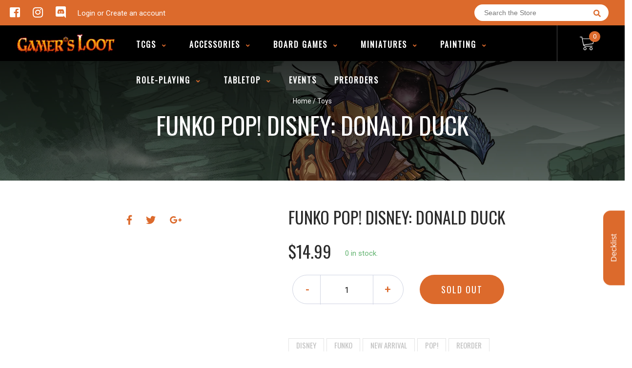

--- FILE ---
content_type: text/html; charset=UTF-8
request_url: https://app.inspon.com/dev-app/backend/api/api.php
body_size: -65
content:
{"product":{"title":"Funko Pop! Disney: Donald Duck","featuredImage":"","options":[{"name":"Title","values":["Default Title"]}],"variants":[{"id":44958947475747,"option1":"Default Title","title":"Default Title","price":"14.99"}]},"collection":[{"title":"Reorder"}]}

--- FILE ---
content_type: text/html; charset=UTF-8
request_url: https://app.inspon.com/dev-app/backend/api/api.php
body_size: 351
content:
{"data":[{"fieldSize":"multiline","fieldname":"Player ID","fontColor":"#000000","textColor":"#000000","appVariant":[],"allVariants":true,"borderColor":"#cccccc","inpFieldType":"numbers","textFontSize":"14","tooltipColor":"#000000","inputFontSize":"18","customLanguage":[],"textFieldWidth":"auto","backgroundColor":"#ffffff","textFieldMinMax":false,"allVariantValues":[],"borderRadiusSize":"0","customPriceAddon":"","placeholderColor":"#cccccc","productCondition":{"products":["Pok\u00e9mon TCG League Challenge"],"condition":[],"collection":[],"prodTitleEqual":[],"prodTitleContains":[],"collectionTitleEqual":[],"collectionTitleContains":[]},"textFieldHeading":"Please Enter Player ID:","thisProductCheck":true,"thisVariantCheck":false,"allConditionCheck":false,"anyConditionCheck":false,"rightToLeftOption":false,"selectedAddonData":[],"textFieldRequired":true,"prodPriceAddonData":{"id":"","price":"","prodId":"","prodType":"","prodTitle":"","variantTitle":""},"textFieldMaxLength":false,"textFieldMinLength":false,"textMaxLengthChars":"50","textMinLengthChars":"10","allConditionVariant":false,"allVariantValuesNew":[],"anyConditionVariant":false,"fieldResizeDisabled":false,"thisCollectionCheck":false,"defaultTextfieldFont":"1","noneConditionVariant":false,"selectedProductsdata":[{"id":"10053214863651","title":"Pok\u00e9mon TCG League Challenge"}],"showOnAllFieldsCheck":false,"textFieldCustomPrice":false,"textFieldPlaceholder":"11112022","textFieldTranslation":false,"textFieldtoolTipInfo":"Tooltip info text","textFieldtoolTipOption":false,"selectedCollectionsData":[],"textFieldRequiredMessage":"Please enter player ID before adding to cart","data_id":"130853"},{"fieldSize":"multiline","fieldname":"Player First Name","fontColor":"#000000","textColor":"#000000","appVariant":[],"allVariants":true,"borderColor":"#cccccc","inpFieldType":"text","textFontSize":"14","tooltipColor":"#000000","inputFontSize":"18","customLanguage":[],"textFieldWidth":"auto","backgroundColor":"#ffffff","textFieldMinMax":false,"allVariantValues":[],"borderRadiusSize":"0","customPriceAddon":"","placeholderColor":"#cccccc","productCondition":{"products":["Pok\u00e9mon TCG League Challenge"],"condition":[],"collection":[],"prodTitleEqual":[],"prodTitleContains":[],"collectionTitleEqual":[],"collectionTitleContains":[]},"textFieldHeading":"Please Enter Player First Name:","thisProductCheck":true,"thisVariantCheck":false,"allConditionCheck":false,"anyConditionCheck":false,"rightToLeftOption":false,"selectedAddonData":[],"textFieldRequired":true,"prodPriceAddonData":{"id":"","price":"","prodId":"","prodType":"","prodTitle":"","variantTitle":""},"textFieldMaxLength":false,"textFieldMinLength":false,"textMaxLengthChars":"50","textMinLengthChars":"10","allConditionVariant":false,"allVariantValuesNew":[],"anyConditionVariant":false,"fieldResizeDisabled":false,"thisCollectionCheck":false,"defaultTextfieldFont":"1","noneConditionVariant":false,"selectedProductsdata":[{"id":"10053214863651","title":"Pok\u00e9mon TCG League Challenge"}],"showOnAllFieldsCheck":false,"textFieldCustomPrice":false,"textFieldPlaceholder":"Ash","textFieldTranslation":false,"textFieldtoolTipInfo":"Tooltip info text","textFieldtoolTipOption":false,"selectedCollectionsData":[],"textFieldRequiredMessage":"Please enter player first name before adding to cart","data_id":"130857"},{"fieldSize":"multiline","fieldname":"Player Last Name","fontColor":"#000000","textColor":"#000000","appVariant":[],"allVariants":true,"borderColor":"#cccccc","inpFieldType":"text","textFontSize":"14","tooltipColor":"#000000","inputFontSize":"18","customLanguage":[],"textFieldWidth":"auto","backgroundColor":"#ffffff","textFieldMinMax":false,"allVariantValues":[],"borderRadiusSize":"0","customPriceAddon":"","placeholderColor":"#cccccc","productCondition":{"products":["Pok\u00e9mon TCG League Challenge"],"condition":[],"collection":[],"prodTitleEqual":[],"prodTitleContains":[],"collectionTitleEqual":[],"collectionTitleContains":[]},"textFieldHeading":"Please Enter Player Last Name:","thisProductCheck":true,"thisVariantCheck":false,"allConditionCheck":false,"anyConditionCheck":false,"rightToLeftOption":false,"selectedAddonData":[],"textFieldRequired":true,"prodPriceAddonData":{"id":"","price":"","prodId":"","prodType":"","prodTitle":"","variantTitle":""},"textFieldMaxLength":false,"textFieldMinLength":false,"textMaxLengthChars":"50","textMinLengthChars":"10","allConditionVariant":false,"allVariantValuesNew":[],"anyConditionVariant":false,"fieldResizeDisabled":false,"thisCollectionCheck":false,"defaultTextfieldFont":"1","noneConditionVariant":false,"selectedProductsdata":[{"id":"10053214863651","title":"Pok\u00e9mon TCG League Challenge"}],"showOnAllFieldsCheck":false,"textFieldCustomPrice":false,"textFieldPlaceholder":"Ketchem","textFieldTranslation":false,"textFieldtoolTipInfo":"Tooltip info text","textFieldtoolTipOption":false,"selectedCollectionsData":[],"textFieldRequiredMessage":"Please enter player last name before adding to cart","data_id":"130858"},{"fieldSize":"multiline","fieldname":"Birth Year","fontColor":"#000000","textColor":"#000000","appVariant":[],"allVariants":true,"borderColor":"#cccccc","inpFieldType":"numbers","textFontSize":"14","tooltipColor":"#000000","inputFontSize":"18","customLanguage":[],"textFieldWidth":"auto","backgroundColor":"#ffffff","textFieldMinMax":true,"allVariantValues":[],"borderRadiusSize":"0","customPriceAddon":"","placeholderColor":"#cccccc","productCondition":{"products":["Pok\u00e9mon TCG League Challenge"],"condition":[],"collection":[],"prodTitleEqual":[],"prodTitleContains":[],"collectionTitleEqual":[],"collectionTitleContains":[]},"textFieldHeading":"Please Enter Birth Year:","thisProductCheck":true,"thisVariantCheck":false,"allConditionCheck":false,"anyConditionCheck":false,"rightToLeftOption":false,"selectedAddonData":[],"textFieldRequired":true,"prodPriceAddonData":{"id":"","price":"","prodId":"","prodType":"","prodTitle":"","variantTitle":""},"textFieldMaxLength":true,"textFieldMinLength":true,"textMaxLengthChars":"4","textMinLengthChars":"4","allConditionVariant":false,"allVariantValuesNew":[],"anyConditionVariant":false,"fieldResizeDisabled":false,"thisCollectionCheck":false,"defaultTextfieldFont":"1","noneConditionVariant":false,"selectedProductsdata":[{"id":"10053214863651","title":"Pok\u00e9mon TCG League Challenge"}],"showOnAllFieldsCheck":false,"textFieldCustomPrice":false,"textFieldPlaceholder":"1995","textFieldTranslation":false,"textFieldtoolTipInfo":"Tooltip info text","textFieldtoolTipOption":false,"selectedCollectionsData":[],"textFieldRequiredMessage":"Please enter birth year before adding to cart","data_id":"130854"}],"image_record":0,"notesAttr":"{\"notes\":false,\"buynowbutton\":false,\"anounceUpd\":false, \"newInstall\": true}","themeVersion":"1.0 theme"}